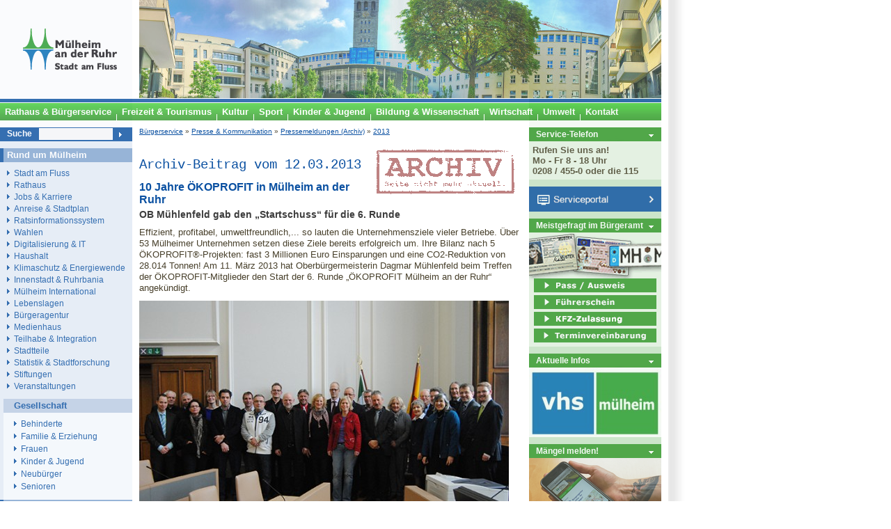

--- FILE ---
content_type: text/html
request_url: https://www.muelheim-ruhr.de/cms/10_jahre_oekoprofit_in_muelheim_an_der_ruhr.html
body_size: 12376
content:
<!DOCTYPE html PUBLIC "-//W3C//DTD XHTML 1.0 Transitional//EN" "http://www.w3.org/TR/xhtml1/DTD/xhtml1-transitional.dtd">
<html xmlns="http://www.w3.org/1999/xhtml" xml:lang="de" lang="de">
<head>
<title>10 Jahre &#214;KOPROFIT in M&#252;lheim an der Ruhr - Stadt M&#252;lheim an der Ruhr</title>
<meta http-equiv="content-type" content="text/html; charset=ISO-8859-15" />
<meta name="Content-Language" content="de" />
<meta name="Language" content="German, de, deutsch" />
<meta name="robots" content="index,follow" />
<meta http-equiv="Content-Style-Type" content="text/css" />
<meta http-equiv="Content-Script-Type" content="text/javascript" />
<link rel="stylesheet" href="/cms/shared/style/system.css.php" media="all" type="text/css" />
<link rel="stylesheet" href="/cms/shared/style/stadtmh.css" media="all" type="text/css" />
<!--[if IE]>
	<link rel="stylesheet" type="text/css" href="/cms/shared/style/stadtmh_ie.css" />
<![endif]-->
<script type="text/javascript" src="/cms/jsinc/stadtmh_mobile_v0.7.js"></script><meta name=viewport content="width=device-width,initial-scale=1.0"><script type="text/javascript" src="/cms/jsinc/stadtmh_dflip_v0.3.js"></script>
  <meta name="description" content="10 Jahre &#214;KOPROFIT in M&#252;lheim an der Ruhr
OB M&#252;hlenfeld gab den &#8222;Startschuss&#8220; f&#252;r die 6. Runde." />
  <meta name="keywords" content="&#214;koprofit, Jubil&#228;um, Veranstaltung, Energie, Umwelt" />
  <meta name="generator" content="Yellowmarker/PORKI" />
  <meta property="og:site_name" content="Stadt M&#252;lheim an der Ruhr" />
  <meta property="og:type" content="article" />
  <meta property="og:title" content="10 Jahre &#214;KOPROFIT in M&#252;lheim an der Ruhr" />
  <meta property="og:description" content="10 Jahre &#214;KOPROFIT in M&#252;lheim an der Ruhr
OB M&#252;hlenfeld gab den &#8222;Startschuss&#8220; f&#252;r die 6. Runde." />
  <meta property="og:url" content="https://www.muelheim-ruhr.de/cms/907fd5f43c6082564a9f2886dc17a116" />
  <meta property="article:published_time" content="2013-03-12T15:30:00+01:00" />
  <meta property="article:modified_time" content="1970-01-01T01:00:00+01:00" />
  <meta property="article:publisher" content="https://facebook.com/MuelheimRuhr" />
  <meta property="og:image" content="https://www.muelheim-ruhr.de/cms/shared/img.php?uid=5d51273465afa4b5df2a3deedcba7941&amp;endung=jpg" />
  <meta name="twitter:card" content="summary" />
  <meta name="twitter:site" content="@Muelheim_Ruhr" />
  <meta name="twitter:title" content="10 Jahre &#214;KOPROFIT in M&#252;lheim an der Ruhr" />
  <meta name="twitter:description" content="10 Jahre &#214;KOPROFIT in M&#252;lheim an der Ruhr
OB M&#252;hlenfeld gab den &#8222;Startschuss&#8220; f&#252;r die 6. Runde." />
  <meta name="twitter:url" content="https://www.muelheim-ruhr.de/cms/907fd5f43c6082564a9f2886dc17a116" />
  <meta name="twitter:image" content="https://www.muelheim-ruhr.de/cms/shared/img.php?uid=5d51273465afa4b5df2a3deedcba7941&amp;endung=jpg" />
<link rel="StyleSheet" type="text/css" href="/cms/shared/style/archiv.css.php">
<link rel="alternate" type="application/rss+xml" title="RSS-Feed - Alle Kategorien" href="/cms/shared/rssfeed/index.php?rss=all&amp;whichrss=RSS1.0" />
<link rel="alternate" type="application/rss+xml" title="RSS-Feed - Umwelt & Natur" href="/cms/shared/rssfeed/index.php?rss=905a225ab21976e4034f1b6324a1f20b&amp;whichrss=RSS1.0" />
<link rel="alternate" type="application/rss+xml" title="RSS-Feed - Lokale Agenda 2030" href="/cms/shared/rssfeed/index.php?rss=9505ad5de972c1d5d3f5d7a884eb737b&amp;whichrss=RSS1.0" />
<link rel="alternate" type="application/rss+xml" title="RSS-Feed - Wirtschaft" href="/cms/shared/rssfeed/index.php?rss=c5fa06b2e119d3254c8f2093b9ae3deb&amp;whichrss=RSS1.0" />
<link rel="alternate" type="application/rss+xml" title="RSS-Feed - Pressemitteilung" href="/cms/shared/rssfeed/index.php?rss=Presse&amp;whichrss=RSS1.0" />


<script language="JavaScript1.2" src="/cms/jsinc/meltingpot.js" type="text/javascript"></script><script language="JavaScript" type="text/javascript">
// Netscape Resize Fix
if (document.layers) {
 widthCheck = window.innerWidth
 heightCheck = window.innerHeight
 window.onResize = resizeFix
}
function resizeFix() {
 if (widthCheck != window.innerWidth || heightCheck != window.innerHeight)
 document.location.href = document.location.href
}
</script>
<script type="text/javascript">var xmlHttp = null;
try {
    // Mozilla, Opera, Safari sowie Internet Explorer (ab v7)
    xmlHttp = new XMLHttpRequest();
} catch(e) {
    try {
        // MS Internet Explorer (ab v6)
        xmlHttp  = new ActiveXObject("Microsoft.XMLHTTP");
    } catch(e) {
        try {
            // MS Internet Explorer (ab v5)
            xmlHttp  = new ActiveXObject("Msxml2.XMLHTTP");
        } catch(e) {
            xmlHttp  = null;
        }
    }
}

document.onclick = function(e) {
    var e = e || window.event;
    var posx = 0;
    var posy = 0;

    if (!xmlHttp) return true;

    if (e.pageX || e.pageY) {
        posx = e.pageX;
        posy = e.pageY;
    } else if (e.clientX || e.clientY) {
        posx = e.clientX + document.body.scrollLeft + document.documentElement.scrollLeft;
        posy = e.clientY + document.body.scrollTop + document.documentElement.scrollTop;
    } else {
        return true;
    }

    xmlHttp.open('GET', '/cms/jsinc/cm.php?x='+posx+'&y='+posy+'&id=0&uid=907fd5f43c6082564a9f2886dc17a116', true);
    xmlHttp.send(null);
    return true;
}</script></head>
<body>
<!--  -->
<a id="top"></a>
<div id="masterbox">
	<div id="header">
		<div id="logo"><a title="Zur&#252;ck zur Hauptseite der Stadt M&#252;lheim an der Ruhr" accesskey="h" tabindex="1" href="/cms/"><img src="/cms/bilder/StadtMH/muelheim-logo.gif" width="200" height="141" alt="Zur&#252;ck zur Hauptseite der Stadt M&#252;lheim an der Ruhr" /></a></div>
		<div id="panorama"><img src="/cms/bilder/StadtMH/header/panorama-home.jpg" width="750" height="141" alt="Panoramagrafik M&#252;lheim" title="Panoramagrafik M&#252;lheim" /></div>
		<div id="bluetopline"><img src="/cms/bilder/StadtMH/bluetopline.gif" width="950" height="7" alt="Stilgrafik des Kopfbereichs" /></div>
		<div class="burgerNavIcon"><span></span><span></span><span></span></div><div class="burgerNavContent"></div><div id="menuTop">
			<ul>
				<li><a href="/cms/buergerservice3.html" tabindex="2" title="Rathaus &amp; B&#252;rgerservice"><span>Rathaus &amp; B&#252;rgerservice</span></a></li>
				<li><a href="/cms/tourismus11.html" tabindex="3" title="Freizeit &amp; Tourismus"><span>Freizeit &amp; Tourismus</span></a></li>
				<li><a href="https://kultur.muelheim-ruhr.de/" tabindex="4" title="Kunst &amp; Kultur"><span>Kultur</span></a></li>
				<li><a href="/cms/sport6.html" tabindex="5" title="Sport"><span>Sport</span></a></li>
				<li><a href="/cms/kinder__jugend1.html" tabindex="6" title="Kinder &amp; Jugend"><span>Kinder &amp; Jugend</span></a></li>
				<li><a href="/cms/bildung_und_ausbildung1.html" tabindex="7" title="Bildung &amp; Wissenschaft"><span>Bildung &amp; Wissenschaft</span></a></li>
				<li><a href="/cms/wirtschaft2.html" tabindex="8" title="Wirtschaft"><span>Wirtschaft</span></a></li>
				<li><a href="/cms/umwelt_und_natur1.html" tabindex="" title="Umwelt"><span>Umwelt</span></a></li>
				<li><a href="https://www1.muelheim-ruhr.de/buergerservice/formulare/stadtverwaltung-kontaktieren/315" tabindex="" title="Kontakt"><span class="last">Kontakt</span></a></li>
			</ul>
		</div>
	</div>
	<div id="wrapper" class="clearfix">
        <div id="twocols" class="clearfix">
            <div id="maincol" class="linguatec_read">

                  
<span class="linguatec_noread"><div id="BreadCrump"><a href="/cms/buergerservice3.html" title="B&#252;rger*innenservice" class="" id="33b9f029a322842ada8894608d6ffc8e">B&#252;rgerservice</a> &raquo; <a href="/cms/presse_und_kommunikation1.html" title="Presse & Online-Kommunikation" class="" id="33b9f029a322842ada8894608d6ffc8e">Presse & Kommunikation</a> &raquo; <a href="/cms/pressetexte1.html" title="Pressemeldungen (Archiv)" class="" id="33b9f029a322842ada8894608d6ffc8e">Pressemeldungen (Archiv)</a> &raquo; <a href="/cms/pressemeldungen_2013.html" title="Presse-Archiv 2013" class="" id="33b9f029a322842ada8894608d6ffc8e">2013</a></div></span>

<div id="HotSubject" class="d115:leistung">
<span class="linguatec_noread">
    <div class="d115:generierungszeitpunkt" style="display: none; visibility: hidden;"></div>
    <div class="d115:d115teilnehmerags" style="display: none; visibility: hidden;">05117000</div>
    <div class="d115:d115teilnehmernummer" style="display: none; visibility: hidden;">K100025</div>
    <div class="d115:leistungsnrd115" style="display: none; visibility: hidden;"></div>
</span>

<!-- Portalverbund.NRW PoC -->
<div vocab="https://vsm.nrw/rdfa/v1.0/" typeof="Zustaendigkeit" class="linguatec_noread">
  <div property="leistung" typeof="Leistung">
     <span property="schluessel" content="" style="display: none"></span>
     <span property="leistungsbezeichnung" style="display: none"><span style="font: 1.2em/250% Courier; display: block;">Archiv-Beitrag vom 12.03.2013</span>10 Jahre &#214;KOPROFIT in M&#252;lheim an der Ruhr</span>
     <span property="kurztext" style="display: none"></span>
     <span property="urlOnlineDienst" style="display: none"></span>
  </div> <!-- Leistung -->

  <div property="organisationseinheit" typeof="Organisationseinheit">
    <span property="name" style="display: none"></span>
    <span property="gebietID" content="051170000000"></span> <!-- ARS-Schl&#252;ssel -->
    <div property="anschrift" typeof="Anschrift">
      <span property="strasse" style="display: none"></span><span property="hausnummer" style="display: none"></span>
      <span property="postleitzahl" style="display: none"></span><span property="ort" style="display: none"></span>
    </div>
  </div> <!-- Organisationseinheit -->

</div> <!-- Zust&#228;ndigkeit -->
<!-- Portalverbund.NRW PoC -->

<h1 class="d115:leistungsname"><span style="font: 1.2em/250% Courier; display: block;">Archiv-Beitrag vom 12.03.2013</span>10 Jahre &#214;KOPROFIT in M&#252;lheim an der Ruhr</h1>
<div class="d115:leistungsbeschreibung"><h2>OB M&#252;hlenfeld gab den &bdquo;Startschuss&ldquo; f&#252;r die 6. Runde</h2>
<p>Effizient, profitabel, umweltfreundlich,... so lauten die Unternehmensziele vieler Betriebe. &#220;ber 53 M&#252;lheimer Unternehmen setzen diese Ziele bereits erfolgreich um. Ihre Bilanz nach 5 &#214;KOPROFIT&reg;-Projekten: fast 3 Millionen Euro Einsparungen und eine CO2-Reduktion von 28.014 Tonnen! Am 11. M&#228;rz 2013 hat Oberb&#252;rgermeisterin Dagmar M&#252;hlenfeld beim Treffen der &#214;KOPROFIT-Mitglieder den Start der 6. Runde &bdquo;&#214;KOPROFIT M&#252;lheim an der Ruhr&ldquo; angek&#252;ndigt.</p>
<p><a class="OrigiImagePop" rel="lightbox[beitrag]" href="/cms/shared/img.php?uid=5d51273465afa4b5df2a3deedcba7941" target="_blank"><img class="OrigiImagePop" src="/cms/shared/img.php?uid=5d51273465afa4b5df2a3deedcba7941&#38;endung=jpg&#38;breite=531" border="0" alt="10. Jahre &#214;KOPROFIT - M&#252;lheim an der Ruhr. 11.03.2013 Foto: Volker Wiebels" title="10. Jahre &#214;KOPROFIT - M&#252;lheim an der Ruhr. 11.03.2013 Foto: Volker Wiebels Quelle/Autor: Walter Schernstein" width="531" height="299" /></a></p>
<p>(Fotos: Walter Schernstein)</p>
<p>An diesem Tag feierte der &#214;KOPROFIT&reg;-Klub von M&#252;lheim an der Ruhr das 10j&#228;hrige Jubil&#228;um des Projektes. 2003 startete das &#214;kologische Projekt f&#252;r Integrierte Umwelttechnologie (&#214;KOPROFIT&reg;) unter Federf&#252;hrung des Agendab&#252;ros in M&#252;lheim an der Ruhr &ndash; integriert in das globale Aktionsprogramm &bdquo;Agenda 21&ldquo; und das aktuelle kommunale Klimaaktionsprogramm der Stadt M&#252;lheim an der Ruhr, mit dem Ziel Umweltvertr&#228;glichkeit und Nachhaltigkeit zu f&#246;rdern und mit Kostensenkungen zu verbinden - &bdquo;Schritt f&#252;r Schritt zum vorsorgenden Umweltschutz&ldquo; wie die Devise von &#214;KOPROFIT&reg; lautet. Im &#214;KOPROFIT&reg;-Klub sind alle Betriebe Mitglied, die erfolgreich am Basisprogramm teilgenommen haben.</p>
<h2>Erfolge die man beziffern kann</h2>
<p>Die Bandbreite der Unternehmen, die bis jetzt an den &#214;KOPROFIT&reg;-Runden in M&#252;lheim an der Ruhr teilnahmen ist sehr weit gestreut. Unter anderem erhielten Kulturbetriebe, Krankenh&#228;user, soziale Einrichtungen, produzierende sowie High-Tech-Unternehmen und Einkaufsm&#228;rkte die Auszeichnung als &#214;KOPROFIT&reg;-Betrieb.</p>
<p>Die Agenda f&#252;r das Energiesparziel war f&#252;r alle gleich: Unterst&#252;tzt von einer Unternehmensberatung und weiteren Fachleuten wurden in Einzelberatungen und Workshops individuelle Ma&#223;nahmen entwickelt, um die Energiekosten zu reduzieren und Abfall und Emissionen zu senken. Dabei besch&#228;ftigten sich die Betriebe auch mit der Material- und Energienutzung im Produktionsprozess, hinterfragten kritisch das eigene Energiesparverhalten sowie die innerbetriebliche Organisation des Umweltschutzes.</p>
<p><a class="OrigiImagePop" rel="lightbox[beitrag]" href="/cms/shared/img.php?uid=435eede88c54392a11c4c0e22baa2364" target="_blank"><img class="OrigiImagePop" src="/cms/shared/img.php?uid=435eede88c54392a11c4c0e22baa2364&#38;endung=jpg&#38;breite=143" border="0" alt="10. Jahre &#214;KOPROFIT - M&#252;lheim an der Ruhr. Dr. Kurt Berlo. 11.03.2013 Foto: Volker Wiebels" title="10. Jahre &#214;KOPROFIT - M&#252;lheim an der Ruhr. Dr. Kurt Berlo. 11.03.2013 Foto: Volker Wiebels Quelle/Autor: Walter Schernstein" width="143" height="200" style="float: left; margin: 2px 5px;" /></a></p>
<p>Die Ergebnisse der 10 Jahre &#214;KOPROFIT in M&#252;lheim an der Ruhr k&#246;nnen sich gut sehen lassen: Energieeinsparung von 50 Millionen kWh, Abfallreduzierung um 400.000 kg, fast 6,7 Millionen Liter Wasser weniger verbraucht und &#252;ber 28.000 Tonnen CO2 wurden vermieden. Als Mittelwert stehen einmaligen Investitionen in H&#246;he von 1,15 Millionen Euro rund 940.000 Euro Einsparungen j&#228;hrlich gegen&#252;ber.</p>
<p>Dr. Kurt Berlo (Foto), Projektleiter in der Forschungsgruppe 2:  Energie-, Verkehrs- und Klimapolitik Wuppertal Institut f&#252;r Klima,  Umwelt, Energie GmbH hielt einen Impulsvortrag zum Thema "Energiewende  mit Erneuerbaren Energien und Effizienz". Den Vortrag k&#246;nnen Sie sich gerne zum nachlesen aus der Datei im Kontext herunterladen.</p>
<h2>Win-Win-Situation f&#252;r Unternehmen und Umwelt</h2>
<p>Eine Erfolgsstory, die jetzt im Fr&#252;hling 2013 fortgesetzt wird. Zum sechsten Mal geht &#214;KOPROFIT&reg;-M&#252;lheim an der Ruhr an den Start. Teilnehmen k&#246;nnen zehn bis maximal 15 Betriebe aus allen Branchen mit mehr als zehn MitarbeiterInnen. Bezuschusst wird &#214;KOPROFIT&reg;-M&#252;lheim an der Ruhr vom Land NRW (Umweltministerium MKUNLV) mit rd. 20.000 Euro und von der Kommune. Inhaltlich und organisatorisch unterst&#252;tzt wird das Projekt, wie schon in den vergangenen &#214;KOPROFIT&reg;-Runden, vom Lenkungskreis mit VertreterInnen des Agendab&#252;ros, der M&#252;lheim & Business GmbH, der M&#252;lheimer Initiative f&#252;r Klimasch&#252;tz, der IHK MEO (M&#252;lheim, Essen, Oberhausen), der Effizienz-Agentur NRW und der Energieagentur NRW. Die Durchf&#252;hrung des Projektes liegt bei ENVIROpro &ndash; dem European Environmental Project Management &ndash; unter der Leitung von Dr. Natalia Balc&aacute;zar aus Duisburg.</p>
<p>Nach erfolgreichem Abschluss des Projektes im Fr&#252;hling 2014 erhalten die teilnehmenden Betriebe die Auszeichnung &bdquo;&#214;KOPROFIT&reg;-Betrieb&ldquo;. Unternehmen, die bereits erfolgreich an &#214;KOPROFIT&reg; teilnahmen, haben au&#223;erdem die M&#246;glichkeit, sich rezertifizieren zu lassen und dadurch ihre Konkurrenzf&#228;higkeit in der jeweiligen Branche erneut zu verbessern. <br />"Umweltschutz, der sich in privaten und kommunalen Unternehmen auch noch finanziell rechnet, ist erfolgreich&ldquo;, res&#252;miert Hartmut Kremer, Leiter des st&#228;dtischen Agendab&#252;ros in M&#252;lheim an der Ruhr, den &#214;KOPROFIT&reg;-Erfolg der letzten Jahre.</p>
<p>Betriebe und Einrichtungen, die am &#214;KOPROFIT&reg;-Projekt 2013/2014 teilnehmen m&#246;chten, k&#246;nnen mit dem Agendab&#252;ro, der M&#252;lheim & Business GmbH oder mit Dr. Natalia Balc&aacute;zar von ENVIROpro in Duisburg Kontakt aufnehmen.<br /><br /><strong>N&#228;here Informationen und Kontakt:</strong></p>
<ul>
<li>Agendab&#252;ro der Stadt M&#252;lheim an der Ruhr:<br />Hartmut Kremer<br />Telefon: 0208 / 455 6007<br />E-Mail: <a title="E-Mail versenden" href="/cms/shared/email_an_kontakt.php?autoruid=e47d08ee53c0f17bc3bc129798c82c88&#38;artikeluid=907fd5f43c6082564a9f2886dc17a116">versenden</a> <br /><a title="Agendab&#252;ro" href="http://agenda21.muelheim-ruhr.de" target="_blank">http://agenda21.muelheim-ruhr.de </a></li>
<br /> 
</ul>
<ul>
<li>M&#252;lheim & Business GmbH:<br />Jan-Alexander Scheideler<br />Telefon 0208 / 48 48 62<br />E-Mail: <a title="E-Mail versenden" href="/cms/shared/email_an_kontakt.php?autoruid=4cdeca1583bcbcbead517bf421d4848d&#38;artikeluid=907fd5f43c6082564a9f2886dc17a116">versenden</a> <br /><a title="M&#252;lheim & Business" href="http://www.muelheim-business.de" target="_blank">www.muelheim-business.de</a></li>
<br /> 
</ul>
<ul>
<li>ENVIROpro&nbsp; &ndash; European Environmental Project Management &ndash;<br />Dr. Natalia Balc&aacute;zar<br />TECTRUM<br />Bismarckstra&#223;e 142, 47057 Duisburg<br />Telefon 0203 / 306 15 95<br />Mobil: 0160 / 96 85 47 96 <br />E-Mail: info@enviro-pro.de<br /><a title="enviropro" href="http://www.enviro-pro.de" target="_blank">www.enviro-pro.de</a></li>
</ul></div>

<div class="d115:benoetigteunterlagen"></div>
<div class="d115:gebuehrenrahmen"></div>
<div class="d115:verweisuri" style="display: none; visibility: hidden;"></div>

<div class="clearfix"></div>

<h2 id="contactHeader">Kontakt</h2>
<div id="contactLeft">
    <a href="/cms/shared/ansprechpartner.php?fuid=02b6810ed2d40ee6466813db23c1caf9&#38;artikeluid=907fd5f43c6082564a9f2886dc17a116">KommunikationsCenter </a>
    
    
    
</div>
<div id="contactRight">
    
    
    
    
</div>

<span class="linguatec_noread">
    <div class="d115:ansprechpunkt" style="display: none; visibility: hidden;">
	<div class="d115:organisationsname" style="display: none; visibility: hidden;"></div>
	<div class="d115:organisationsnummer" style="display: none; visibility: hidden;"></div>
	<div class="d115:ansprechpunktanschrift" style="display: none; visibility: hidden;">
	    <div class="d115:linkszurlokalisation" style="display: none; visibility: hidden;">
		<div class="d115:verweisuri" style="display: none; visibility: hidden;"></div>
	    </div>
	    <div class="d115:oeffnungszeiten" style="display: none; visibility: hidden;"></div>
	    <div class="d115:ansprechpartner" style="display: none; visibility: hidden;">
		<div class="d115:telefon" style="display: none; visibility: hidden;"></div>
		<div class="d115:fax" style="display: none; visibility: hidden;"></div>
	    </div>
	    <div class="d115:anschriftansprechpartner" style="display: none; visibility: hidden;">
		<div class="d115:strasse" style="display: none; visibility: hidden;"></div>
		<div class="d115:hausnummer" style="display: none; visibility: hidden;"></div>
		<div class="d115:postleitzahl" style="display: none; visibility: hidden;"></div>
		<div class="d115:ort" style="display: none; visibility: hidden;"></div>
	    </div>
	</div>
    </div>
</span>

<div class="clearfix"></div>

</div>




<h2>Kontext</h2>
<ul id="kontextbox">

    <li><a data-file-extension="pdf" href="/cms/shared/datei_download.php?uid=ef71fec519777d16ce72e95cd23185b8">&#214;KOPROFIT: Vortrag Dr. Kurt Berlo "Energiewende mit Erneuerbaren Energien und Effizienz" (Dateigr&#246;&#223;e: 34985 KB/-typ: pdf)</a>&nbsp;&nbsp;&nbsp;</li>
</ul>

<br />

<div class="clearfix"></div>




<span class="minis">Stand: 12.03.2013</span><br />



<div id="icons_unten">
    <script type="text/javascript">
        function ol_show(n) {
            var o = document.getElementById(n);
            o.style.display = 'inline';
            o.style.visibility = 'visible';
	    $jq(function($){
	     $.getJSON("/cms/shared/csrf_token.php", function( data ) {
		var $t = $('#reporterror_form_csrf_token');
	    	if(data.csrf_token && $t.length){
			$t.val(data.csrf_token);
	   	 }

	     });
	    });
 	}

        function ol_hide(n) {
            var o = document.getElementById(n);
            o.style.display = 'none';
            o.style.visibility = 'hidden';
        }

        function ol_submit() {
            ol_hide('reporterroroverlay');
        }
    </script>

    <style type="text/css">
        .xoverlay {
            display: none;
            visibility: hidden;
            position: absolute;
            bottom: 15px;
            z-index: 77;
            border: 1px solid #343434;
            background-color: #efefef;
            width: 250px;
            padding: 5px;
            padding-top: 0;
        }
    </style>

    <span class="linguatec_noread">
	<div id="socialbookmarksoverlay" class="xoverlay">
	    <p style="float: right; font-size: .8em;">[<a href="javascript:;" onclick="ol_hide('socialbookmarksoverlay'); return false;" style="text-decoration: none;">schlie&#223;en</a>]</p>
	    <p><strong>Bookmarken bei</strong></p>
	    <p><a target="_blank" href="http://www.facebook.com/sharer.php?u=http%3A%2F%2Fwww.muelheim-ruhr.de%2Fcms%2F10_jahre_oekoprofit_in_muelheim_an_der_ruhr.html&t=10+Jahre+%D6KOPROFIT+in+M%FClheim+an+der+Ruhr" title="Seite bei Facebook bookmarken" rel="nofollow"><img src="/cms/bilder/bookmarking/facebook.png" alt="Facebook-Logo" style="border: 0;" height="16" width="16" />Facebook</a></p>
        <p><a target="_blank" href="https://twitter.com/intent/tweet?original_referer=http%3A%2F%2Fwww.muelheim-ruhr.de%2Fcms%2F10_jahre_oekoprofit_in_muelheim_an_der_ruhr.html&ref_src=twsrc%5Etfw&tw_p=tweetbutton&text=10+Jahre+%D6KOPROFIT+in+M%FClheim+an+der+Ruhr&url=http%3A%2F%2Fwww.muelheim-ruhr.de%2Fcms%2F10_jahre_oekoprofit_in_muelheim_an_der_ruhr.html&via=Muelheim_Ruhr" title="Seite bei Twitter ver&#246;ffentlichen" rel="nofollow"><img src="/cms/bilder/bookmarking/twitter.png" alt="Twitter-Logo" style="border: 0;" height="16" width="16" />Twitter</a></p>
        <p><a target="_blank" href="http://www.google.com/bookmarks/mark?op=add&bkmk=http%3A%2F%2Fwww.muelheim-ruhr.de%2Fcms%2F10_jahre_oekoprofit_in_muelheim_an_der_ruhr.html&title=10+Jahre+%D6KOPROFIT+in+M%FClheim+an+der+Ruhr" title="Seite bei Google bookmarken" rel="nofollow"><img src="/cms/bilder/bookmarking/google.png" alt="Google-Logo" style="border: 0;" height="16" width="16" />Google</a></p>
        <p><a target="_blank" href="http://www.mister-wong.de/index.php?action=addurl&bm_url=http%3A%2F%2Fwww.muelheim-ruhr.de%2Fcms%2F10_jahre_oekoprofit_in_muelheim_an_der_ruhr.html&bm_description=10+Jahre+%D6KOPROFIT+in+M%FClheim+an+der+Ruhr" title="Seite bei Mister Wong bookmarken" rel="nofollow"><img src="/cms/bilder/bookmarking/mrwong.gif" alt="Mister-Wong-Logo" style="border: 0;" height="16" width="16" />Mister Wong</a></p>
        <p><a target="_blank" href="http://www.studivz.net/Link/Selection/Url/?u=http%3A%2F%2Fwww.muelheim-ruhr.de%2Fcms%2F10_jahre_oekoprofit_in_muelheim_an_der_ruhr.html&desc=10+Jahre+%D6KOPROFIT+in+M%FClheim+an+der+Ruhr" title="Seite bei VZ bookmarken" rel="nofollow"><img src="/cms/bilder/bookmarking/vz.png" alt="VZ-Logo" style="border: 0;" height="16" width="16" />VZ Netzwerke</a></p>
        <p><a target="_blank" href="http://del.icio.us/post?url=http%3A%2F%2Fwww.muelheim-ruhr.de%2Fcms%2F10_jahre_oekoprofit_in_muelheim_an_der_ruhr.html&title=10+Jahre+%D6KOPROFIT+in+M%FClheim+an+der+Ruhr" title="Seite bei del.icio.us bookmarken" rel="nofollow"><img src="/cms/bilder/bookmarking/delicious.png" alt="Digg-Logo" style="border: 0;" height="16" width="16" />del.icio.us</a></p>

	</div>
    </span>

    <span class="linguatec_noread">
	<div id="reporterroroverlay" class="xoverlay" style="width: 400px;">
	    <p style="float: right; font-size: .8em;">[<a href="javascript:;" onclick="ol_hide('reporterroroverlay'); return false;" style="text-decoration: none;">schlie&#223;en</a>]</p>
	    <p><strong>Fehler melden</strong></p>
	    <p>Sie haben einen Fehler auf dieser Internetseite gefunden? Bitte teilen Sie ihn uns mit. Ein Redakteur wird sich umgehend darum k&#252;mmern.</p><p>Haben Sie ein anderes Anliegen, um das wir uns k&#252;mmern sollen, dann wenden Sie sich bitte an die <a href="https://geo.muelheim-ruhr.de/kuemmer-karte">B&#252;rgeragentur</a>.</p>
	    <form action="/cms/shared/reporterror.php" method="post" style="background: none;" target="_parent" onsubmit="ol_submit();" id="reporterror_form">
		<input type="hidden" name="artikeluid" value="907fd5f43c6082564a9f2886dc17a116" />
		<input type="text" name="_name" value="" style="display:none;" />
		<input type="text" name="_email" value="" style="display:none;" />
		<input type="hidden" id="reporterror_form_csrf_token" name="csrf_token" value="" />
		<p><strong>Ihre Nachricht</strong></p>
		<textarea rows="7" style="width: 350px;" name="text" required maxlength="5000"></textarea>
		<!--<p><strong>Sicherheitscode</strong>&nbsp;<span class="klein">(<a href="/cms/index.php?fuid=f16d1ac577c4c59fb28cc6cba12d8d1c" onclick="window.open('/cms/shared/plain.php?fuid=f16d1ac577c4c59fb28cc6cba12d8d1c', 'Sicherheitscode', 'width=600,height=700,scrollbars=yes'); return false;" title="Hinweise zum Sicherheitscode">Was ist das?</a>)</span></p>-->
		<input type="submit" name="submit" value="Absenden" />
	    </form>
	</div>
    </span>

    <p>&nbsp;</p>

    <p><span class="klein"><span class="linguatec_noread"><a href="/cms/shared/drucken.php?fuid=907fd5f43c6082564a9f2886dc17a116" target="_blank">Drucken</a> <!-- | <a href="/cms/shared/drucken.php?fuid=907fd5f43c6082564a9f2886dc17a116&#38;pdf=true" target="_blank">PDF-Version</a --> | <a href="/cms/muelheim_per_rss.html" title="RSS-Feed abonnieren">RSS-Feed</a> | <a href="javascript:;" onclick="ol_show('reporterroroverlay'); return false;">Fehler melden</a></span></span></p>

</div>
<img src="/cms/shared/counter.php?fuid=907fd5f43c6082564a9f2886dc17a116" height="1" width="1" alt="Transparenter Pixel" />

 
	        </div>
	        <div id="rightcol">
                <div id="MPPRight">
					<div class="MPPRightHeadline">
						<div class="headline"><a title="Service-Telefon - Rufen Sie uns an!" href="https://www1.muelheim-ruhr.de/buergerservice/formulare/stadtverwaltung-kontaktieren/315">Service-Telefon</a></div>
					</div>
					<div class="MPPText">
						<strong>Rufen Sie uns an!<br />
						Mo - Fr 8 - 18 Uhr<br />
					  0208 / 455-0 oder die 115</strong>
					</div>
					<div class="MPPPic" id="serviceportal-link">
						<span><a href="https://service.muelheim-ruhr.de" title="Serviceportal"><img src="/cms/shared/img.php?uid=0cebc912dffb1547ffadcdc4a1cf9ff0" alt="Serviceportal" style="width:100%;max-width:238px"/></a></span>
					</div>
					<div class="MPPRightHeadline">
						<div class="headline"><a href="/cms/shared/anbieter.php?fuid=f518f74e610da5553e0b8530729dc30c" title="Meistgefragte Dienstleistungen des B&#252;rgeramtes">Meistgefragt im B&#252;rgeramt</a></div>
					</div>
					<!-- div class="MPPText">
						<p>Der Besuch des B&#252;rgeramtes ist nur nach vorheriger <a href="/cms/9411d11807aed70cda07649896460f6c">Terminvereinbarung</a> m&#246;glich.</p>
					</div -->
					<div class="MPPPic">
						<img src="/cms/bilder/StadtMH/rathaus_buergerservice/meistgefragt.gif" alt="Meistgefragte Dienstleistungen des B&#252;rgeramtes" usemap="#meistgefragt" />
						  <map name="meistgefragt"><area shape="rect" coords="7,65,182,85" href="/cms/pass-_und_ausweisangelegenheiten1.html" alt="Pass/Ausweis">
						   <area shape="rect" coords="7,90,182,109" href="/cms/fahrerlaubnisse1.html" alt="F&#252;hrerschein">
						   <area shape="rect" coords="7,114,182,133" href="/cms/zulassungswesen1.html" alt="KFZ-Zulassung">
						   <area shape="rect" coords="7,139,182,158" href="/cms/online_terminvereinbarung_buergeramt.html" alt="Terminvereinbarung">
						  </map>
						  </div>
					<!-- div class="MPPRightHeadline">
						<div class="headline"><a title="Leitbild f&#252;r M&#252;lheim" href="http://leitbild.muelheim-ruhr.de">Leitbild f&#252;r M&#252;lheim</a></div>
					</div>
					<div class="MPPPic">
						<a title="Leitbild f&#252;r M&#252;lheim" href="http://leitbild.muelheim-ruhr.de"><img src="/cms/bilder/StadtMH/default/leitbild.jpg" alt="Leitbild f&#252;r M&#252;lheim" title="Leitbild f&#252;r M&#252;lheim" /></a>
					</div -->
					<div class="MPPRightHeadline">
						<div class="headline"><a title="Aktuelle Infos zur VHS" href="https://vhs.muelheim-ruhr.de">Aktuelle Infos</a></div>
					</div>
					<div class="MPPPic">
						<a title="Aktuelle Infos zur VHS" href="https://vhs.muelheim-ruhr.de"><img src="/cms/shared/img.php?uid=728fbff9302aeef01fdac5758a5d4da3&amp;breite=190" alt="Aktuelle Infos zur VHS" title="Aktuelle Infos zur VHS" style="width: 190px; height: 100px;" /></a>
					</div>
					<!-- div class="MPPRightHeadline">
						<div class="headline"><a title="Beteiligen Sie sich an B&#252;rgerbeteiligungsverfahren Ihrer Stadt!" href="/cms/buergerbeteiligungen.html" >B&#252;rgerforen</a></div>
					</div>
					<div class="MPPPic">
						<a title="Beteiligen Sie sich an B&#252;rgerbeteiligungsverfahren Ihrer Stadt!" href="/cms/buergerbeteiligungen.html"><img src="/cms/bilder/StadtMH/default/beteiligen.png" alt="Beteiligen Sie sich an B&#252;rgerbeteiligungsverfahren Ihrer Stadt!" title="Beteiligen Sie sich an B&#252;rgerbeteiligungsverfahren Ihrer Stadt!" /></a>
					</div -->
					<!-- div class="MPPRightHeadline">
						<div class="headline"><a title="(neues Fenster) Kampagne &bdquo;Riegel vor!&ldquo;" href="https://polizei.nrw/artikel/riegel-vor-sicher-ist-sicherer" target="_blank">Kampagne &bdquo;Riegel vor!&ldquo;</a></div>
					</div>
					<div class="MPPPic">
						<a title="(neues Fenster) Kampagne &bdquo;Riegel vor!&ldquo;" href="https://polizei.nrw/artikel/riegel-vor-sicher-ist-sicherer" target="_blank"><img src="/cms/bilder/StadtMH/default/riegel-vor.jpg" alt="Kampagne &bdquo;Riegel vor!&ldquo;" style="width: 190px; height: 103px;" /></a>
					</div -->
					<div class="MPPRightHeadline">
						<div class="headline"><a title="B&#252;rgeragentur online f&#252;r Ihr Anliegen!" href="/buergeragentur/index.php">M&#228;ngel melden!</a></div>
					</div>
					<div class="MPPPic">
						<a title="B&#252;rgeragentur online f&#252;r Ihr Anliegen!" href="/buergeragentur/index.php"><img src="/cms/bilder/StadtMH/default/maengel-melden.png" alt="B&#252;rgeragentur online f&#252;r Ihr Anliegen!" title="B&#252;rgeragentur online f&#252;r Ihr Anliegen!" style="width: 190px; height: 90px;" /></a>
					</div>
					<!-- div class="MPPRightHeadline">
						<div class="headline"><a title="Spenden erw&#252;nscht: B&#228;ume f&#252;r M&#252;lheim" href="http://baeumefuer.muelheim-ruhr.de">Spenden erw&#252;nscht</a></div>
					</div>
					<div class="MPPPic">
						<a title="Spenden erw&#252;nscht: B&#228;ume f&#252;r M&#252;lheim" href="http://baeumefuer.muelheim-ruhr.de"><img src="/cms/bilder/StadtMH/default/baeume-fuer-muelheim.png" alt="Spenden erw&#252;nscht: B&#228;ume f&#252;r M&#252;lheim" title="Spenden erw&#252;nscht: B&#228;ume f&#252;r M&#252;lheim" style="width: 190px; height: 106px;" /></a>
					</div -->
					<!--div class="MPPRightHeadline">
						<div class="headline">Bundestagswahl 2017</div>
					</div>
					<div class="MPPPic">
						<a title="Bundestagswahl 2017" href="/cms/alles_zur_bundestagswahl_2017.html"><img src="/cms/shared/img.php?uid=c084b62b0dffed3a12319061aecec3ee&amp;width=190" alt="Bundestagswahl 2017" style="width: 190px;" /></a>
					</div -->
					<!--div class="MPPRightHeadline">
						<div class="headline"><a title="Fl&#252;chtlinge" href="http://fluechtlinge.muelheim-ruhr.de">Fl&#252;chtlinge</a></div>
					</div>
					<div class="MPPPic">
						<a title="Fl&#252;chtlinge" href="http://fluechtlinge.muelheim-ruhr.de"><img src="/cms/bilder/StadtMH/default/fluechtlinge.jpg" alt="Fl&#252;chtlinge" style="width: 190px;" /></a>
					</div -->
					<!-- div class="MPPRightHeadline">
						<div class="headline"><a title="Lernplattform Wahlhelfer" href="https://wahlhelfer.muelheim-ruhr.de">Lernplattform Wahlhelfer</a></div>
					</div>
					<div class="MPPPic">
						<a title="Lernplattform Wahlhelfer" href="https://wahlhelfer.muelheim-ruhr.de"><img src="/cms/bilder/StadtMH/default/wahlhelfer.png" alt="Lernplattform Wahlhelfer" title="Lernplattform Wahlhelfer" style="width: 190px; height: 50px;" /></a>
					</div -->
					<!-- div class="MPPRightHeadline">
						<div class="headline"><a title="(neues Fenster) Folge uns auf Twitter!" href="http://twitter.com/muelheim_ruhr" target="_blank">Folge uns!</a></div>
					</div>
					<div class="MPPPic">
						<a title="(neues Fenster) Folge uns auf Twitter!" href="http://twitter.com/muelheim_ruhr" target="_blank"><img src="/cms/bilder/StadtMH/default/twitter.jpg" alt="Twitter" style="width: 190px; height: 40px;" /></a>
					</div -->
					<!-- div class="MPPRightHeadline">
					<div class="headline"><a title="Einbruchsradar" href="/cms/einbruchsradar_nun_auch_fuer_muelheim.html">Einbruchsradar</a></div>
					</div>
					<div class="MPPPic">
					  <a title="Einbruchsradar" href="/cms/einbruchsradar_nun_auch_fuer_muelheim.html"><img src="/cms/bilder/StadtMH/default/einbruchsradar.png" width="190" height="90" alt="Einbruchsradar" /></a>
					</div -->
					<div class="MPPRightHeadline">
					    <div class="headline"><a title="Open Data" href="https://open.muelheim-ruhr.de">Offene Daten</a></div>
					</div>
					<div class="MPPPic">
					  <a title="Open Data" href="https://open.muelheim-ruhr.de"><img src="/cms/bilder/StadtMH/default/opendata.png" width="190" height="40" alt="Open Data" /></a>
					</div>
					<div class="MPPRightHeadline">
						<div class="headline"><a title="(neues Fenster) Aktuelle Baustellen" href="http://geo.muelheim-ruhr.de/baustellen">Baustellen</a></div>
					</div>
					<div class="MPPPic">
						<a title="Aktuelle Baustellen" href="http://geo.muelheim-ruhr.de/baustellen"><img src="/cms/bilder/StadtMH/default/verkehrshinweise.jpg" alt="Aktuelle Baustellen" title="(neues Fenster) Aktuelle Baustellen" width="190" /></a>
					</div>
					<div class="MPPRightHeadline">
						<div class="headline"><a title="Zu den Veranstaltungen" href="https://veranstaltungen.muelheim-ruhr.de">Veranstaltungen</a></div>
					</div>
					<div class="MPPPic">
						<a title="Zu den Veranstaltungen" href="https://veranstaltungen.muelheim-ruhr.de"><img src="/cms/bilder/StadtMH/default/veranstaltungen.png" alt="Zu den Veranstaltungen" title="Zu den Veranstaltungen" width="190" height="90" /></a>
					</div>
					<div class="MPPRightHeadline">
					    <div class="headline" id="aktuelle_wetterlage"><a title="Das aktuelle Wetter in M&#252;lheim" href="/wetterstation/">Aktuelle Wetterlage</a></div>
					</div>
					<div class="MPPPic">
						<a title="Das aktuelle Wetter in M&#252;lheim" href="/wetterstation/"><img src="/wetterstation/aktuell.php?V=4" alt="Das aktuelle Wetter in M&#252;lheim" title="Das aktuelle Wetter in M&#252;lheim" width="190" height="56" /></a>
					</div>
					<!-- div class="MPPRightHeadline">
						<div class="headline"><a title="Stadtfilme" href="/cms/stadtfilme.html">Stadtfilme</a></div>
					</div>
					<div class="MPPPic">
						<a title="Stadtfilme" href="/cms/stadtfilme.html"><img src="/cms/bilder/StadtMH/kunst_kultur/kinos.jpg" width="190" height="64" alt="Stadtfilme" title="Stadtfilme" /></a>
					</div-->
					<div class="MPPRightHeadline">
						<div class="headline"><a title="Webcam f&#252;r M&#252;lheim" href="/cms/webcam_blick_vom_rathausturm_richtung_sued-west_.html">Webcams</a></div>
					</div>
					<div class="MPPPic">
						<a title="Webcams f&#252;r M&#252;lheim" href="/cms/webcam_blick_vom_rathausturm_richtung_sued-west_.html"><img src="/cms/bilder/StadtMH/default/webcam.jpg" alt="Webcam f&#252;r M&#252;lheim" title="Webcam f&#252;r M&#252;lheim" width="190" height="41" /></a>
					</div>
					<!-- div class="MPPRightHeadline">
						<div class="headline"><a title="Terminkalender" href="/cms/online-veranstaltungskalender.html">Terminkalender</a></div>
					</div>
					<div class="MPPTable">
					    <iframe src="/culturebase/kalender/kalender.php" frameborder="0" scrolling="no" id="kalenderObject"></iframe>
					</div -->
				</div>
			</div>
		</div>
    	<div id="leftcol">
    		<div id="search">
    			<form method="get" action="/cms/shared/suchen.php"><div class="searchToLeft"><label for="suche" id="suche">Suche</label></div><div class="searchToLeft"><input type="text" id="suchstring" name="suchstring" onclick="onSearchClick();" onblur="onSearchBlur();" alt="Texteingabefeld f&#252;r die Suche" tabindex="9" value="" /></div><div class="searchToLeft"><input type="image" name="abschicken" src="/cms/bilder/StadtMH/search-send.gif" id="sender" alt="Suche absenden" /></div></form>
    		</div>
    		<!-- NavBlock 1 -->
    		<div id="NaviLeft">
    		    
    			<div class="NaviLeftHeadline">
    				<div class="headline">Rund um M&#252;lheim</div>
    			</div>
    			<ul>
    			    <li><a title="Stadt am Fluss" href="/cms/alles_muelheim1.html">Stadt am Fluss</a></li>
    			    <li><a title="Rathaus" href="/cms/rathaus1.html">Rathaus</a></li>
    			    <li><a title="Jobs &amp; Karriere" href="/cms/jobs_karriere.html">Jobs &amp; Karriere</a></li>
    			    <li><a title="Anreise &amp; Stadtplan" href="/cms/anreise__stadtplan_.html">Anreise &amp; Stadtplan</a></li>
    			    <li><a title="Ratsinformationssystem" href="/cms/ratsinformationssystem_allrisnet_fuer_externe_zugriffe1.html">Ratsinformationssystem</a></li>
    			    <li><a title="Wahlen" href="/cms/wahlen1.html">Wahlen</a></li>
					<li><a title="Digitalisierung &amp; IT" href="/cms/digitalisierung1.html">Digitalisierung &amp; IT</a></li>
    			    <li><a title="Haushalt" href="/cms/haushalt3.html">Haushalt</a></li>
    			    <li><a title="Klimaschutz &amp; Energiewende" href="/cms/gemeinsam_fuer_das_klima-_die_klimazone.html">Klimaschutz &amp; Energiewende</a></li>
    			    <li><a title="Innenstadt &amp; Ruhrbania" href="https://www1.muelheim-ruhr.de/wertstadt/start/8876">Innenstadt &amp; Ruhrbania</a></li>
    			    <li><a title="M&#252;lheim International" href="/cms/muelheim_international.html">M&#252;lheim International</a></li>
    			    <!-- li>Koordinierungsstelle Integration</li -->
    				<li><a title="Lebenslagen" href="/cms/lebenslagen1.html">Lebenslagen</a></li>
    				<li><a title="B&#252;rgeragentur" href="/cms/buergeragentur1.html">B&#252;rgeragentur</a></li>
    				<li><a title="Medienhaus" href="/cms/medienhaus1.html">Medienhaus</a></li>
    			    <li><a title="Teilhabe &amp; Integration" href="/cms/teilhabechancen_integration.html">Teilhabe &amp; Integration</a></li>
    			    <li><a title="Stadtteile" href="/cms/stadtteile2.html">Stadtteile</a></li>
    			    <li><a href="/cms/statistik_und_stadtforschung1.html" title="Statistik &amp; Stadtforschung">Statistik &amp; Stadtforschung</a></li>
							<li><a title="Stiftungen" href="/cms/stiftungen.html">Stiftungen</a></li>
							<li><a title="Veranstaltungen" href="https://veranstaltungen.muelheim-ruhr.de">Veranstaltungen</a></li>
    			</ul>
				<div class="NaviLeftSubHeadline">
					<div class="headline">Gesellschaft</div>
				</div>
				<ul class="SubKat">
					<li><a href="/cms/behinderte1.html" title="Behinderte">Behinderte</a></li>
					<li><a href="/cms/familie1.html" title="Familie &amp; Erziehung">Familie &amp; Erziehung</a></li>
					<!-- li><a href="http://fluechtlinge.muelheim-ruhr.de" title="Fl&#252;chtlinge">Fl&#252;chtlinge</a></li -->
					<li><a href="/cms/die_gleichstellungsstelle_-_frauenbuero1.html" title="Frauen">Frauen</a></li>
					<li><a href="/cms/kinder__jugend1.html" title="Kinder &amp; Jugend">Kinder &amp; Jugend</a></li>
					<li><a href="/cms/neu_angekommen.html" title="Neub&#252;rger">Neub&#252;rger</a></li>
					<li><a href="/cms/senioren1.html" title="Senioren">Senioren</a></li>
				</ul>
    			<!-- NavBlock 2 -->
    			<div class="NaviLeftHeadline">
    				<div class="headline">Verzeichnisse</div>
    			</div>
    			<ul>
    				<li><a title="Verwaltung von A-Z" href="/cms/shared/verwaltungsaufbau.php">Verwaltung von A-Z</a></li>
    				<li><a title="(neues Fenster) Branchenverzeichnis" href="https://geo.muelheim-ruhr.de/branchen" target="_blank">Branchen</a></li>
    				<li><a title="(neues Fenster) Gastronomie" href="https://geo.muelheim-ruhr.de/gastronomie" target="_blank">Gastronomie</a></li>
    				<li><a title="(neues Fenster) Vereinsverzeichnis" href="https://geo.muelheim-ruhr.de/vereine" target="_blank">Vereine</a></li>
    				<li><a title="Notdienste" href="/cms/notdienste2.html">Notdienste</a></li>
    				<li><a title="Wegweiser" href="/cms/wegweiser6.html">Wegweiser</a></li>
    			</ul>
    			<!-- NavBlock 3 -->
    			<div class="NaviLeftHeadline">
    				<div class="headline">Online-Service</div>
    			</div>
    			<ul>
    				<li><a title="Online-Formulare" href="/cms/online-formulare1.html">Online-Formulare</a></li>
    				<li><a title="(neues Fenster) Newsletter" href="http://newsletter.muelheim-ruhr.de/" target="_blank">Newsletter</a></li>
    				<li><a title="RSS-Feed" href="/cms/muelheim_per_rss.html">RSS-Feed</a></li>
    				<li><a title="R&#252;ckrufservice" href="https://www1.muelheim-ruhr.de/buergerservice/formulare/rueckrufservice/2045">R&#252;ckrufservice</a></li>
    			</ul>

    		</div>
    	</div>
    </div>
	<div id="footer">
		<div id="footernav">
		    <div class="ToTheLeft"><a title="Impressum" accesskey="i" tabindex="10" href="/cms/shared/plain.php?fuid=2a197bccc48ae86892623c4a9b1719a6" onclick="window.open('/cms/shared/plain.php?fuid=2a197bccc48ae86892623c4a9b1719a6', 'Impressum', 'width=600,height=700,scrollbars=yes'); return false;" target="_blank">Impressum</a>|<a title="Datenschutz" accesskey="d" tabindex="11" href="/cms/hinweise_zum_datenschutz1.html" onclick="window.open('/cms/shared/plain.php?fuid=f93b50fc873425da2b2e7fd301c7db72', 'Datenschutz', 'width=600,height=700,scrollbars=yes'); return false;" target="_blank">Datenschutz</a>|<a title="Datenschutz &#196;mter/Fachbereiche" accesskey="s" tabindex="12" href="/cms/datenschutzhinweise_der_verschiedenen_aemter_und_fachbereiche.html">Datenschutz &#196;mter/Fachbereiche</a>|<a title="Sitemap" accesskey="s" tabindex="12" href="/cms/shared/sitemap.php">Sitemap</a>|<a title="Barrierefreiheit" accesskey="l" tabindex="13" href="/cms/barrierefreiheit2.html">Barrierefreiheit</a>|<a title="Kontakt" accesskey="k" tabindex="14" href="https://www1.muelheim-ruhr.de/buergerservice/formulare/stadtverwaltung-kontaktieren/315"
>Kontakt</a>|<a title="Presse" accesskey="p" tabindex="15" href="/cms/presse_und_kommunikation1.html">Presse</a></div>
			<div class="ToTheLeft"><a class="desktopView" title="Desktop-Ansicht" href="javascript:;" onclick="document.querySelector('meta[name=viewport]').setAttribute('content', 'width=1024'); return false;">Desktop-Ansicht</a><a class="mobileView" title="Mobil-Ansicht" href="javascript:;" onclick="document.querySelector('meta[name=viewport]').setAttribute('content', 'width=device-width,initial-scale=1.0'); return false;">Mobil-Ansicht</a></div><div class="ToTheRight"><a title="Zum Seitenanfang" href="#top">Zum Seitenanfang</a></div>
		</div>
	</div>
	</div>

    <!-- direktsuchejs.html -->

<link href="/cms/jsinc/jquery-bubble/jquery-bubble-popup-v3.css" rel="stylesheet" type="text/css" />    
<style type="text/css">
li.mhlist {
    background-image: url("/cms/bilder/StadtMH/arrow-blue.gif");
    background-position: 2px 6px;
    background-repeat: no-repeat;
    padding: 2px 0 2px 13px;
}

li.mhlist a {
    color: #0A50A1 !important;
}

</style>
<script src="/cms/jsinc/jquery-1.7.2.min.js" type="text/javascript"></script>
<!--<script src="/cms/jsinc/jquery-1.12.4.min.js" type="text/javascript"></script>-->
<script src="/cms/jsinc/jquery-bubble/jquery-bubble-popup-v3.min.js" type="text/javascript"></script>

<script type="text/javascript">
<!--
$jq = jQuery.noConflict();

$jq(document).ready(function(){
    $jq('#search').CreateBubblePopup({
        selectable: true,
        position : 'right',
        align: 'top',
        width: '200px',
        closingDelay: 2000,
        manageMouseEvents: false,
        innerHtml: '<p><h2 style="margin-left: 10px; margin-top: -6px;">Meistgesucht</h2></p>\
                    <ul style="list-style-type: none; margin-left: -20px; font-size: 12px;">\
                        <li class="mhlist"><a href="/cms/shared/direktsuche.php?click=ausbildung">Ausbildung</a></li>\
                        <li class="mhlist"><a href="/cms/shared/direktsuche.php?click=buergeramt">B&#252;rgeramt</a></li>\
                        <li class="mhlist"><a href="/cms/shared/direktsuche.php?click=oeffnungszeiten">&#214;ffnungszeiten</a></li>\
                        <li class="mhlist"><a href="/cms/shared/direktsuche.php?click=passauskunft">Passauskunft</a></li>\
                        <li class="mhlist"><a href="/cms/shared/direktsuche.php?click=sperrmuell">Sperrm&#252;ll</a></li>\
                        <li class="mhlist"><a href="/cms/shared/direktsuche.php?click=stadtplan">Stadtplan</a></li>\
                        <li class="mhlist"><a href="/cms/shared/direktsuche.php?click=standesamt">Standesamt</a></li>\
                        <li class="mhlist"><a href="/cms/shared/direktsuche.php?click=tierheim">Tierheim</a></li>\
                        <li class="mhlist"><a href="/cms/shared/direktsuche.php?click=wunschkennzeichen">Wunschkennzeichen</a></li>\
                    </ul>\
                    </p>',
        innerHtmlStyle: {
            color:'#000', 
            'text-align':'left'
        },
        themeName: 'blue',
        themePath: '/cms/jsinc/jquery-bubble/themes'
    });
});


// Bei Klick aufs Suchfeld...
function onSearchClick() {
    $jq('#search').ShowBubblePopup();
}
function onSearchBlur() {
    $jq('#search').HideBubblePopup();
}
-->
</script>
<script type="text/javascript" src="/cms/jsinc/lightbox/prototype.js"></script>
<script type="text/javascript" src="/cms/jsinc/lightbox/scriptaculous.js?load=effects,builder"></script>
<script type="text/javascript" src="/cms/jsinc/lightbox/lightbox.js"></script>
<link rel="stylesheet" href="/cms//jsinc/fancybox2/jquery.fancybox.css" type="text/css" media="screen" /><script type="text/javascript" src="/cms//jsinc/fancybox2/jquery.fancybox.pack.js"></script><script> $jq(document).ready(function() { $jq('.fancybox').fancybox({autoWidth: true, autoHeight: true, width: 1200, height: 800}); }); </script><!-- Piwik -->
<script type="text/javascript">
  var _paq = _paq || [];
  _paq.push(["trackPageView"]);
  _paq.push(["enableLinkTracking"]);

  (function() {
    var u=(("https:" == document.location.protocol) ? "https" : "http") + "://stats.muelheim-ruhr.de/";
    _paq.push(["setTrackerUrl", u+"piwik.php"]);
    _paq.push(["setSiteId", "2"]);
    var d=document, g=d.createElement("script"), s=d.getElementsByTagName("script")[0]; g.type="text/javascript";
    g.defer=true; g.async=true; g.src=u+"piwik.js"; s.parentNode.insertBefore(g,s);
  })();
</script>
<!-- End Piwik Code -->
<!-- Piwik Image Tracker -->
<noscript><img src="https://stats.muelheim-ruhr.de/piwik.php?idsite=2&amp;rec=1" style="border:0" alt="" /></noscript>
<!-- End Piwik -->
</body>

</html>


--- FILE ---
content_type: text/javascript
request_url: https://www.muelheim-ruhr.de/cms/jsinc/meltingpot.js
body_size: 5530
content:
/**
* Sammeldatei für nachträglich nötig gewordene Funktionen
* Derzeitiger Inhalt:
* - Kontrollfunktion für Formularfelder
* - (veränderte!) Anleihen aus dhtml.js
* - Korrekturfunktion für Höhe d. rechten Spalte
* - onLoad-Funktion "doOnPageReady()"
*/
var EA, undefined, tmpObj, tmpStr, tmpArr;

var ENV = {
  app : new Object()
}

var MPOT = {
  Cache : {
    LastCss : null
  },
  documentStarted : false,
  documentInitialized : false,
  onDocStart : new Array(),
  onBeforeInit : new Array(),
  onInitDone : new Array()
}

function noop() {;}

function notUndef(obj) {
  return typeof obj != "undefined";
}

MPOT.solveOptions = function(str) {
  var q, k, erg, arr, ar2;
  erg = new Object();
  if(typeof str == "string") {
    arr = str.split(",");
    for(q=0; q<qrr.length; q++) {
      ar2 = arr[q].split("=");
      k = ar2[0].trim();
      if(k) {
        if(k.charAt(0)=="!" || k.charAt(0)=="-" || k.charAt(0)=="+") {
          k = k.slice(1);
          if(k.length) {
            if(k.charAt(0)=="+") erg[k] = "true";
            else erg[k] = "false";
          }
        }
        erg[k] = ar2.slice(1).join("=");
        if(erg[k].toLowerCase()=="true") erg[k] = true;
        if(erg[k].toLowerCase()=="false") erg[k] = false;
      }
    }
  }
  return erg;
}

if(!document.getElementById && document.all){
  document.getElementById = function(id){
    return document.all[id];
  }
}

// Browsererkennung ...

EA = ENV.app;

EA.ie4 = document.all ? true : false;
EA.nn4 = document.layers ? true : false;

EA.w3c = (document.getElementById && document.documentElement) ? true : false;
EA.w3cL2 = (EA.w3c && document.createRange && document.addEventListener) ? true : false;

EA.gecko  = navigator.product ? navigator.product.search("Gecko") >= 0 : false;
EA.gecko14comp = (EA.w3cL2 && notUndef(document.designMode) && document.execCommand) ? true : false;
EA.gecko14 = EA.gecko && EA.gecko14comp;

// AppleWebKit:
EA.safari = navigator.userAgent.indexOf("AppleWebKit") >= 0;
EA.safariNative = navigator.userAgent.indexOf("Safari") >= 0;

// KHTML-Engines:
EA.konqNative = navigator.appName == "Konqueror";
EA.konq = EA.konqNative || EA.safari;
EA.khtml = !EA.gecko && (navigator.product ? navigator.product.search("khtml") >= 0 : EA.konq);

EA.opera = navigator.userAgent.indexOf("Opera") >= 0;

// Gecko-Engines:
EA.moz = !EA.konq && !EA.opera && EA.w3c && EA.gecko; // auch Netsc. 6+ und Epiphany
EA.moz14 = EA.moz && EA.gecko14; // auch Netsc. 7.1 +
EA.kecko = EA.konq && EA.gecko14; // Stand Okt. 04: in Planung -> korrekt?
EA.ffx = EA.gecko14 && navigator.userAgent.indexOf("Firefox") >= 0; // dann auch EA.moz!

if(EA.gecko || EA.khtml || EA.opera) EA.ie4 = false;
else if (EA.ie4) EA.w3c = false;

EA.msie = EA.ie4;

EA.verNum = 0;
EA.revNum = -1;

EA.ie5=false; EA.ie5mac=false; EA.ie52mac=false; // Korrektur im OS-Block
EA.ie55=false; EA.ie6=false; EA.sim_msie=false;
if (EA.ie4) {
  if (document.getElementById) EA.ie5 = true;
  tmpStr = navigator.userAgent || navigator.appVersion;
  tmpArr = tmpStr.match(/\; *MSIE *([\d\.]+) *\;/);
  if (tmpArr.length>1) EA.verNum = parseFloat(tmpArr[1]);
  else EA.verNum = EA.ie5 ? 5.0 : 4.0;
  if(EA.verNum>5.499) EA.ie55 = true;
  if(EA.verNum>5.999) {
    EA.ie6 = true;
    if(document.addEventListener) {
      EA.ie4=EA.ie5=false;
      EA.w3c=EA.w3cL2=true;
    }
  }
}else{
  EA.sim_msie = navigator.appName.indexOf("Internet Explorer") >= 0;
  tmpArr = navigator.userAgent.match(/[ \;]+rv: ?([\d\.]*)/i);
  // EA.revNum
  if(tmpArr && tmpArr[1]) EA.revNum = parseFloat(tmpArr[1].replace(/(\.\d*)\./g,"$1"));
  if(tmpArr && tmpArr[1] && !EA.ffx) EA.verNum = EA.revNum;
  else {
    tmpStr = EA.konqNative?"Konqueror":(EA.safariNative?"Safari":(EA.safari?"AppleWebKit":(EA.ffx?"Firefox":(EA.opera?"Opera":"DUMMY"))));
    tmpRXp = new RegExp(tmpStr+"[\\ \\/]?([\\d\\.]+)","i");
    tmpArr = navigator.userAgent.match(tmpRXp);
    if(tmpArr && tmpArr[1]) {
      EA.verNum = parseFloat(tmpArr[1]);
      if(EA.safari && EA.verNum>45) {
        EA.revNum = EA.verNum;
        switch (Math.floor((EA.verNum-1)/100)) {
          case 0: EA.verNum = EA.verNum>=85 ? 1.0 : 0.8; break;
          case 1: case 2: EA.verNum = EA.verNum<125 ? 1.1 : 1.2; break;
          case 3: EA.verNum = 1.3; break;
          default: EA.verNum = (Math.floor((EA.verNum)/10)-21)/10; // grobe Schaetzung Feb 2006 (aktuell: Safari/417.8) [BNY]
        }
      }
    }
  }
  if(!EA.verNum) EA.verNum = parseFloat(navigator.appVersion);
}

EA.engineType = EA.gecko?"gecko":(EA.msie?"msie":(EA.khtml?"khtml":(EA.opera?"opera":(EA.w3c?"w3c":(EA.nn4?"nn4":"unknown")))));

String.prototype.trim = function() {
  return this.replace(/^\s*/,"").replace(/\s*$/,"");
}

function testFormOnSubmit(form,MfStr,umlOK) {
  // MF steht für Mandatory-Fields-Objekt
  // Beispiel:
  //   MfStr = 'email:Im Feld XY muss eine Mailadresse stehen!:@email|name:Geben Sie einen Namen ein|...'
  // -> Empfehlung: Meldungstext = escape(Meldungstext);
  var arr, arr2, str, flg, RX, erg=true, ergTotal=true, MF, qq, k, outStr="";
  arr = MfStr.split("|");
  MF = new Object();
  for(qq=0; qq<arr.length; qq++){
    arr2 = arr[qq].split(":");
    MF[arr2[0].trim()] = arr2.slice(1).join(':');
  }
  for(k in MF){
    if(typeof form[k]!='undefined'){
      arr = MF[k].split(':');
      if(!arr[1]) arr[1] = "@@string";

      if(form[k].type && (form[k].type=="text"||form[k].type=="textarea")){
        switch(arr[1]){
          case "@@string": RX = /\S+/; break;
          case "@@confirm": RX = /^\s*(JA|J|NEIN|N|YES|Y|NO|N|OUI|O|NON|SI|S)\s*$/i; break;
          case "@@ok": RX = /^\s(JA|J|OK|YES|Y|OUI|O|SI|S)\s$/i; break;
          case "@@email":
            RX = /^[\w\.\-äöüßáéíóúàèìòùâêîôû]+@\w([\w\-äöüßáéíóúàèìòùâêîôû]+\.)+\w{2,5}$/i;
            break;
          case "@@integer": RX = /^[\-\+]?\d+$/; break;
          case "@@number": RX = /^[\-\+]?\d+(\.\d+([Ee][\-\+]?\d+)?)?$/; break;
          case "@@plz": RX = /^\d{5}$/; break;
          case "@@adr": RX = /^\S{2,} .*\d{1,4}\w?$|^(q.{0,7} )?\w\d{1,2}[\,\ ]{0,3}[\d\-]{0,5}$/i; break;
          case "@@zahl": RX = /^[\-\+]?\d+(\,\d+([Ee][\-\+]?\d+)?)?$/; break;
          case "@@menge": RX = /^\d{1,8}$/; break;
          case "@@telefon": RX = /^(\S{1,3}[ \-]{1,3})?[\d\+\-\(\)\[\]\/\ ]*\d{3,}[\d\-\/\ ]*$/; break;
          default:
            str = arr.slice(1).join(':').replace(/^\s*|\s*$/g,"");
            if(str.search(/^\/.+\/[gim]{0,3}$/)!=-1) {
              flg = str.replace(/^\/.+\/([gim]{0,3})$/,"$1");
              str = str.replace(/^\//,"").replace(/\/[gim]{0,3}$/,"");
            } else flg = "i";
            RX = new RegExp(str,flg);
        }
        erg = form[k].value.search(RX)!=-1;
      }

      if(form[k].type && form[k].type=="Checkbox") erg = form[k].checked;

      if(!erg){ // wenn Ergebnis negativ ...
        ergTotal = false;
        outStr += unescape(arr[0]).replace(/\r\n|\n|\r/g,"\\n").replace(/"/g,"''")+"\\n";
      }
    }
  }
  if(!ergTotal){ // wenn Ergebnis negativ ...
    setTimeout('alert("'+outStr+'");',1);
  }
  return ergTotal;
}

function canScroll(win) {
  if(!win) win = window;
  if(win.scrollbars && (typeof win.scrollbars.visible != 'undefined'))
    return win.scrollbars.visible;
  // bezieht sich auf seitlichen Scrollbar ...
  if(document.body) {
    if(typeof document.body.scroll == "string" && document.body.scroll.length)
      return (("yes,auto").indexOf(win.document.body.scroll) > -1);
    if(document.body.offsetWidth && document.body.clientWidth)
      return (Math.abs(win.document.body.offsetWidth - win.document.body.clientWidth) > 6);
    if(win.innerWidth && document.body.clientWidth)
      return (Math.abs(win.innerWidth - win.document.body.clientWidth) > 6);
  }
  return true; // : im "Zweifelsfall"
}

function getWindowWidth(win) {
  var doc;
  if(!win) win = window;
  doc = win.document;
  if (doc.documentElement && doc.documentElement.clientWidth) return doc.documentElement.clientWidth;
  if (win.innerWidth) {
    if(canScroll(win))
      return (bodyClientSize() && doc.body.clientWidth!=win.innerWidth) ?
        doc.body.clientWidth : win.innerWidth-16;
    return win.innerWidth;
  }
  if (doc.body.clientWidth) return doc.body.clientWidth;
  if (doc.body.offsetWidth)
    return doc.body.offsetWidth - (win.canScroll()?16:0);
  return -1; // = nicht gefunden
}

function getSize(node) {
  if(typeof node == "string") node = document.getElementById(node);
  if(node) {
    if (document.layers) {
      if(node.clip) return [ node.clip.width , node.clip.height ];
      if(node.width) return [ node.width , node.height ];
      return [0,0];
    }
    else return [ parseInt(node.offsetWidth.toString()) , parseInt(node.offsetHeight.toString()) ];
  } else return [0,0];
}

function setSize(node,w,h) {
  if(typeof node == "string") node = document.getElementById(node);
  if(node) {
    if(typeof w == "number") {
      if(document.layers) node.clip.width = w;
      else node.style.width = w.toString()+"px";}
    if(typeof h == "number") {
      if(document.layers) node.clip.height = h;
      else node.style.height = h.toString()+"px";}
  }
}

function getPos(node){
  var vati,x=0,y=0;
  if(typeof node == "string") node = document.getElementById(node);
  if(node){
    if(document.layers) {
      if(typeof node.pageX == 'number') return [ node.pageX , node.pageY , node.zIndex ];
      if(typeof node.x == 'number') return [ node.x , node.y , 0 ];
      return [0,0,0];
    }
    else {
      vati = node;
      while (vati) {
        x += vati.offsetLeft; y += vati.offsetTop;
        vati = vati.offsetParent;
      }
      return [ x, y, (node.style && node.style.zIndex) ? node.style.zIndex : 0 ];
    }
  } else return [0,0,0];
}

function setPos(node,X,Y,Z) {
  if(typeof node == "string") node = document.getElementById(node);
  if (typeof X == "number") node.style.left = X.toString()+"px";
  if (typeof Y == "number") node.style.top = Y.toString()+"px";
  if (typeof Z == "number") node.style.zIndex = Z;
}

findLastCss = function () {
  var C = MPOT.Cache, doc, arr, win = window;
  if(!C.LastCss){
   doc = win.document;
   arr = doc.styleSheets || doc.styleSheet;
   if(arr && arr.length) C.LastCss = arr[arr.length-1];
  }
}

function addCssRule(sel,rule) {
  var C = MPOT.Cache, CSS;
  findLastCss();
  CSS = C.LastCss;
  if(CSS) {
    if (CSS.addRule) CSS.addRule(sel,rule);
    else CSS.insertRule(sel+"{"+rule+"}",CSS.cssRules.length);
  }
}

function openPopup(type,url) {
   var breit, hoch, X0, Y0, str, Korrektur=25;
   switch(type) {
     case "100px":
       breit = hoch = 100; X0 = Y0 = 10;
       break;
     case "full":
       breit = screen.availWidth-10; hoch = screen.availHeight-Korrektur;
       X0 = Math.round((screen.availWidth-breit)/2)-10; if (X0<0) X0=0;
       Y0 = Math.round((screen.availHeight-hoch-Korrektur)/2)-15; if (Y0<0) Y0=0;
       break;
     default:
       breit = 400; hoch = 300;
       X0 = Math.round((screen.availWidth-breit)/2)-10; if (X0<0) X0=0;
       Y0 = Math.round((screen.availHeight-hoch-Korrektur)/2)-15; if (Y0<0) Y0=0;
   }
   str = "menubar=no,location=no,directories=no,resizable=yes,scrollbars=yes,toolbar=no,status=yes,";
   str += 'width='+breit+',height='+hoch+',';
   if (document.layers) str += 'screenX='+X0+',screenY='+Y0+',';
   else str += 'left='+X0+',top='+Y0;
   return window.open(url,"YellowMarkerPopup",str,false);
}

MPOT.getSelectedText = function (win) {
  var W = window || win, D, S = null;
  D = W.document;
  if (typeof W.getSelection == 'function') {
    S = W.getSelection();
    if (S && S.toString) return S.toString(); 
  }
  else if (typeof D.selection != "undefined") {
    S = D.selection;
    if (S && S.createRange) return S.createRange().text || '';
  }
  return '';
}

MPOT.evalWithSelectionText = function (str, inWin) {
  // Als zweites Argument kann ein Bezugsfenster uebergeben werden
  var arr, txt, win = self, host;
  if (inWin && inWin.setTimeout && win.eval) win = inWin; 
  host = win.location.protocol+'//'+win.location.host+'/';
  txt = MPOT.getSelectedText (win);
  if (typeof str == 'string') {
    txt = txt.replace(/\s+/g, ' ').replace(/("|')/g, '\\$1');
    // %SEL% wird durch den Selektionstext ersetzt
    // %QSELQ% wird durch den Selektionstext in Anfuehrungszeichen ersetzt ...
    win.eval(str.replace(/%SEL%/g, txt).replace(/%QSELQ%/g, '"'+txt+'"')
      .replace(/%HOST%/g, host).replace(/%SELQUERY%/g, encodeURIComponent(txt)));
  }
}

function doOnPageReady(){
  var node, y, y1, y2, h1, h2, dy, hSoll, get;
  if(get = document.getElementById){
    node = get("LinkeSpalte");
    y1 = getPos(node)[1]+getSize(node)[1];
    node = get("MittlereSpalte");
    y2 = getPos(node)[1]+getSize(node)[1];
    node = get("RechteSpalte");
    hSoll = Math.max(y1,y2) - getPos(node)[1];
    if(hSoll > getSize(node)[1]) node.style.height = hSoll+"px";
  }
}

MPOT.startDocument = function(options) {
  var qq, OPT = MPOT.solveOptions(options);
  if(!MPOT.documentStarted) {
    MPOT.documentStarted = true;
    for(qq=0; qq<MPOT.onDocStart.length; qq++) MPOT.onDocStart[qq]();
  }
}

MPOT.init = function(options) {
  var qq, OPT = MPOT.solveOptions(options);
  if(!MPOT.documentInitialized) {
    if(!MPOT.documentStarted) MPOT.startDocument();
    MPOT.documentInitialized = true;
    for(qq=0; qq<MPOT.onBeforeInit.length; qq++) MPOT.onBeforeInit[qq]();
    // hier ggf. spaetere Initialisierungsfunktionen einfuegen ...
    for(qq=0; qq<MPOT.onInitDone.length; qq++) MPOT.onInitDone[qq]();
  }
}

if(typeof initConfig == "undefined") window.initConfig = MPOT.init;

/**
* Nachfolgend Sondermodul "Textcounter/-längenbegrenzer" für Stadt MH ...
*/


function InputLengthGuard(node) { // Laengenwaechter-Klasse
  var arr, str, osub, CLA = InputLengthGuard, form = node.form, _fn;
  var i = CLA.inst.length;
  var my = CLA.inst[i] = this;
  arr = node.className.match(/\bLenMinMax_(\d+)_(\d+)_?(\w+)?\-?(\S+)?\b/i);
  this.node = node;
  this.form = form;
  this.cnum = i;
  this.min = parseInt(arr[1]);
  this.max = parseInt(arr[2]);
  if(this.max<1) this.max = 1E+10;
  this.mode = arr[3] || "0";
  this.dispName = arr[4] || null;
  this.disp = null;
  if(this.dispName && document.getElementById) this.disp = document.getElementById(this.dispName);
  this.lastContent = node.value.toString();

  this.loopID = setInterval("InputLengthGuard.inst["+i+"].checkMaxAndCount();", 50);

  // nachfolgend wird der Mindestlaengencheck fuer d. einzeln. Felder an d. Formularsubmit gehaengt
  osub = form.onsubmit;
  _fn = form.onsubmit = function(EVT) {
    var OK = my.checkMin(), args = null, osubRtn = true;
    if(typeof arguments != "undefined") args = arguments;
    else if(_fn.arguments) args = _fn.arguments
    if(typeof osub == "function") osubRtn = osub.apply(form, args);
    return OK && ( typeof osubRtn != "undefined" ? osubRtn : true ); // ERST TESTEN
  }
  // else form.onsubmit = my.checkMin;

}

InputLengthGuard.inst = new Array(); // Sammler für die Instanzen

InputLengthGuard.prototype.checkMaxAndCount = function() {
  var node = this.node, dsp = this.disp, str, num;
  var len = node.value.length;
  if(dsp && typeof dsp.innerHTML != "undefined") {
    switch(this.mode.toLowerCase()) {
      case "max":
          str = (this.max - len).toString();
          if(this.max < 1E+9 && dsp.innerHTML != str) dsp.innerHTML = str;
        break;
      case "min":
          num = this.min - len;
          if(num<0) num = 0;
          str = num.toString();
          if(dsp.innerHTML != str) dsp.innerHTML = str;
        break;
      default:
        str = len.toString();
        if(dsp.innerHTML != str) dsp.innerHTML = str;
    }
  }
  if(len > this.max) {
    node.value = this.lastContent;
  }
  this.lastContent = node.value.toString();
}

InputLengthGuard.prototype.checkMin = function() {
  var node = this.node, title="", arr, i, id;
  id = node.id;
  if(!id) id = "";
  if(node.value.length < this.min) {
    if(document.getElementsByTagName) {
      arr = document.getElementsByTagName('label');
      for(i=0; i<arr.length; i++) if(arr[i].htmlFor && arr[i].htmlFor==id) {
        title = '"'+arr[i].innerHTML.replace(/\x3C[^\x3C\x3E]*\x3E/g,' ')+'"';
        break;
      }
    }
    if(title=='' && node.title) title = '"'+node.title+'"';
    if(title=='') title = node.id ? '"'+node.id+'"' : '[ohne Titel]';
    setTimeout("alert('Eingabefeld "+title+" enthält zu wenige Zeichen!');", 10);
    return false;
  } else {
    return true;
  }
}

function startInputLengthGuard() {
  var I, i, G, str="";
  I = new Array();

  I = document.getElementsByTagName('input');
  for(i=0; i<I.length; i++) {
    if(I[i].type.indexOf('text') == 0 &&
       I[i].className.search(/\bLenMinMax_\d+_\d+/i) != -1) G = new InputLengthGuard(I[i]);
  }
  I = document.getElementsByTagName('textarea');
  for(i=0; i<I.length; i++) {
    if(I[i].className.search(/\bLenMinMax_\d+_\d+/i) != -1) G = new InputLengthGuard(I[i]);
  }

}

MPOT.onBeforeInit[MPOT.onBeforeInit.length] = startInputLengthGuard;
                                
function showBmTitle(BmName) {
    BmDiv = document.getElementById('bookmark_service');
    switch (BmName) {
        case 'delicious':
            BmDiv.innerHTML = "Del.icio.us";
        break;
        case 'google':
            BmDiv.innerHTML = "Google";
        break;
        case 'misterwong':
            BmDiv.innerHTML = "Mister Wong";
        break;
        default:
            object_test(BmName);
        break;
    }
}

function hideBmTitle() {
    document.getElementById('bookmark_service').innerHTML = "";
}
                                
                                
